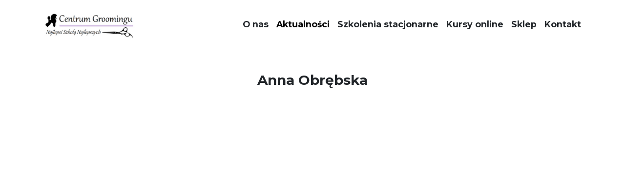

--- FILE ---
content_type: text/css
request_url: https://centrumgroomingu.pl/wp-content/themes/centrumgroomingu/style.css?ver=6.8.3
body_size: 2368
content:
/*
Theme Name: Centrum Groomingu
Author: Cormo
Author URI: http://cormo.pl/
Version: 2.0
*/

@import url('https://fonts.googleapis.com/css2?family=Montserrat:ital,wght@0,400;0,700;1,400;1,700&display=swap');
@import url("https://cdn.jsdelivr.net/npm/bootstrap-icons@1.10.3/font/bootstrap-icons.css");

body { font-family: 'Montserrat', sans-serif; }
img { object-fit: cover; max-width: 100%; height: auto; }

.header-toggle { cursor: pointer; background: none; border: 0 !important; outline: none; box-shadow: none !important; }
.header-toggle span { display: block; height: 4px; margin-bottom: 5px; border-radius: 2px; background: #404040; width: 30px; transition: all 0.4s; }
.header-toggle span:nth-child(1) {  transform-origin: 4px 6px; }
.header-toggle span:nth-child(3) { width: 15px; float: right; }
.header-toggle:not(.collapsed) span:nth-child(1) { transform: rotate(45deg); }
.header-toggle:not(.collapsed) span:nth-child(2) { transform: rotate(-45deg); }
.header-toggle:not(.collapsed) span:nth-child(3) { opacity: 0; }

.bg-light { background: rgba(255,255,255,0.7) !important; }

.card-block { overflow: hidden; border-radius: 16px; }  
.card-block img { object-fit: cover; }

.menu-item a { text-decoration: none; color: inherit; }

.text-primary { color: #9166B6 !important; }
.bg-front { background: url(img/bg.jpg) no-repeat 50% 50%; background-size: cover; }
.bg-light { background: #FDFAFF !important; }

.h-kurs { height: 200px; object-fit: cover; }

.card { border-radius: 16px; background: #FFF; overflow: hidden; border: 0; }

.btn { border-radius: 100px; border: 0; font-weight: 700; padding: 0.5em 1em; }
.btn-primary { background: #9166B6 !important; }

.product { border: 1px solid #ACACAC; }
.product:hover { border: 2px solid #9166B6; box-shadow: 0px 0px 18px rgba(0, 0, 0, 0.15); margin-top: -1px;  }

.card-shadow { box-shadow: 0px 0px 18px rgba(0, 0, 0, 0.15); }
.card-shadow a:hover { color: #9166B6 !important; }

a.text-dark:hover { color: #9166B6 !important; }

.nav-link { font-weight: 700; font-size: 1.1rem; }
.nav-link:hover { color: #9166B6; }

.post-content h2 { font-weight: 700; margin-bottom: 2rem; }
.post-content * + h2 { margin-top: 4rem; }

.paw { display: inline-block; margin-right: 0.5em; vertical-align: middle; width: 1em; height: 1em; background: url(img/paw.png) no-repeat 50% 50%; background-size: contain; }


